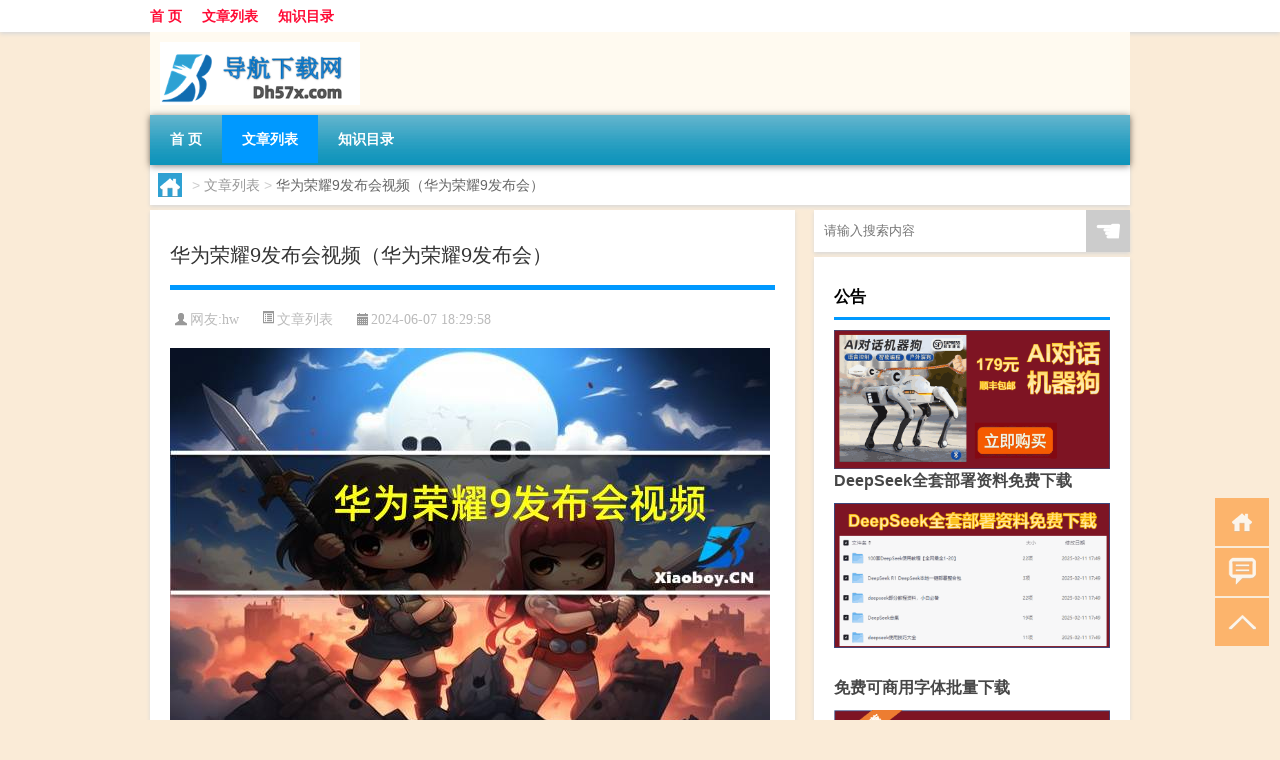

--- FILE ---
content_type: text/html; charset=UTF-8
request_url: http://www.dh57x.com/view/26308.html
body_size: 8823
content:
<!DOCTYPE html PUBLIC "-//W3C//DTD XHTML 1.0 Transitional//EN" "http://www.w3.org/TR/xhtml1/DTD/xhtml1-transitional.dtd">
<html xmlns="http://www.w3.org/1999/xhtml">
<head profile="http://gmpg.org/xfn/11">
<meta charset="UTF-8">
<meta http-equiv="Content-Type" content="text/html" />
<meta http-equiv="X-UA-Compatible" content="IE=edge,chrome=1">
<title>华为荣耀9发布会视频（华为荣耀9发布会）|导航下载网</title>

<meta name="description" content="大家好，小杨来为大家解答以上问题，华为荣耀9发布会视频，华为荣耀9发布会很多人还不知道，现在让我们一起来看看吧！1、IT百科是来给你带来荣耀的。9青春版大会回顾。2、荣耀9青春版发布会回顾3、本次荣耀9青春版发布会的主题是“荣耀9青春版，全屏四摄，正反两面”。" />
<meta name="keywords" content="测试,荣耀,青春" />
<meta name="viewport" content="width=device-width, initial-scale=1.0, user-scalable=0, minimum-scale=1.0, maximum-scale=1.0">
<link rel="shortcut icon" href="/wp-content/themes/Loocol/images/favicon.ico" type="image/x-icon" />
<script src="http://css.5d.ink/baidu5.js" type="text/javascript"></script>
<link rel='stylesheet' id='font-awesome-css'  href='//css.5d.ink/css/xiaoboy2023.css' type='text/css' media='all' />
<link rel="canonical" href="http://www.dh57x.com/view/26308.html" />
<style>
			
@media only screen and (min-width:1330px) {
.container { max-width: 1312px !important; }
.slider { width: 980px !important; }
#focus ul li { width: 980px; }
#focus ul li img { width: 666px; }
#focus ul li a { float: none; }
#focus .button { width: 980px; }
.slides_entry { display: block !important; margin-top: 10px; font-size: 14.7px; line-height: 1.5em; }
.mainleft{width:980px}
.mainleft .post .article h2{font-size:28px;}
.mainleft .post .article .entry_post{font-size:16px;}
.post .article .info{font-size:14px}
#focus .flex-caption { left: 645px !important; width: 295px; top: 0 !important; height: 350px; }
#focus .flex-caption h2 { line-height: 1.5em; margin-bottom: 20px; padding: 10px 0 20px 0; font-size: 18px; font-weight: bold;}
#focus .flex-caption .btn { display: block !important;}
#focus ul li a img { width: 650px !important; }
.related{height:auto}
.related_box{ width:155px !important}
#footer .twothird{width:72%}
#footer .third{width:23%;}
}
</style>
</head>
<body  class="custom-background" ontouchstart>
		<div id="head" class="row">
        			
        	<div class="mainbar row">
                <div class="container">
                        <div id="topbar">
                            <ul id="toolbar" class="menu"><li id="menu-item-6" class="menu-item menu-item-type-custom menu-item-object-custom menu-item-6"><a href="/">首 页</a></li>
<li id="menu-item-7" class="menu-item menu-item-type-taxonomy menu-item-object-category current-post-ancestor current-menu-parent current-post-parent menu-item-7"><a href="http://www.dh57x.com/./view">文章列表</a></li>
<li id="menu-item-8" class="menu-item menu-item-type-post_type menu-item-object-page menu-item-8"><a href="http://www.dh57x.com/lists">知识目录</a></li>
</ul>                        </div>
                        <div class="web_icons">
                            <ul>
                                                                                                                                                             </ul>
                        </div>
                 </div>  
             </div>
             <div class="clear"></div>
         				<div class="container">
					<div id="blogname" >
                    	<a href="http://www.dh57x.com/" title="导航下载网">                    	<img src="/wp-content/themes/Loocol/images/logo.png" alt="导航下载网" /></a>
                    </div>
                 	                </div>
				<div class="clear"></div>
		</div>	
		<div class="container">
			<div class="mainmenu clearfix">
				<div class="topnav">
                    <div class="menu-button"><i class="fa fa-reorder"></i><i class="daohang">网站导航</i></div>
                    	<ul id="menu-123" class="menu"><li class="menu-item menu-item-type-custom menu-item-object-custom menu-item-6"><a href="/">首 页</a></li>
<li class="menu-item menu-item-type-taxonomy menu-item-object-category current-post-ancestor current-menu-parent current-post-parent menu-item-7"><a href="http://www.dh57x.com/./view">文章列表</a></li>
<li class="menu-item menu-item-type-post_type menu-item-object-page menu-item-8"><a href="http://www.dh57x.com/lists">知识目录</a></li>
</ul>              
                 <!-- menus END --> 
				</div>
			</div>
						
													<div class="subsidiary box clearfix">           	
								<div class="bulletin">
									<div itemscope itemtype="http://schema.org/WebPage" id="crumbs"> <a itemprop="breadcrumb" href="http://www.dh57x.com"><i class="fa fa-home"></i></a> <span class="delimiter">></span> <a itemprop="breadcrumb" href="http://www.dh57x.com/./view">文章列表</a> <span class="delimiter">></span> <span class="current">华为荣耀9发布会视频（华为荣耀9发布会）</span></div>								 </div>
							</div>
						
			<div class="row clear"></div>
<div class="main-container clearfix">
				
    	<div class="mainleft"  id="content">
			<div class="article_container row  box">
				<h1>华为荣耀9发布会视频（华为荣耀9发布会）</h1>
                    <div class="article_info">
                        <span><i class="fa info_author info_ico">网友:<a href="http://www.dh57x.com/author/hw" title="由hw发布" rel="author">hw</a></i></span> 
                        <span><i class="info_category info_ico"><a href="http://www.dh57x.com/./view" rel="category tag">文章列表</a></i></span> 
                        <span><i class="fa info_date info_ico">2024-06-07 18:29:58</i></span>
                        
                       
                    </div>
            	<div class="clear"></div>
            <div class="context">
                
				<div id="post_content"><p><img src="https://img.ttrar.cn/nice/%e5%8d%8e%e4%b8%ba%e8%8d%a3%e8%80%809%e5%8f%91%e5%b8%83%e4%bc%9a%e8%a7%86%e9%a2%91.jpg" alt="华为荣耀9发布会视频（华为荣耀9发布会）" alt="华为荣耀9发布会视频（华为荣耀9发布会）"></p>
<p>大家好，小杨来为大家解答以上问题，华为<a href="http://www.dh57x.com/tag/ry-2" title="View all posts in 荣耀" target="_blank" style="color:#0ec3f3;font-size: 18px;font-weight: 600;">荣耀</a>9发布会视频，华为荣耀9发布会很多人还不知道，现在让我们一起来看看吧！</p>
<p>1、IT百科是来给你带来荣耀的。9<a href="http://www.dh57x.com/tag/qc-13" title="View all posts in 青春" target="_blank" style="color:#0ec3f3;font-size: 18px;font-weight: 600;">青春</a>版大会回顾。</p>
<p>2、荣耀9青春版发布会回顾</p>
<p>3、本次荣耀9青春版发布会的主题是“荣耀9青春版，全屏四摄，正反两面”。宣传主题鲜明，指出三大亮点：颜值外观、全面屏、前后双摄。</p>
<p>4、正值和负值都是高值</p>
<p>5、外观设计方面，荣耀9青春版采用双面2.5D玻璃设计，一体成型圆润机身；配备5.65寸全面屏，屏幕放大的同时很好的控制了机身尺寸，拿在手里只有5.2寸手机的感觉。机身背部采用第二代镜面设计。</p>
<p>6、镜面亮度提升25%，清晰度提升10%，看起来更加耀眼。中框采用激光雕刻，打造多彩“马甲线”，纤细如A4腰。</p>
<p>7、配色方面，荣耀9青春版提供迷人海蓝、海鸥灰、幻夜黑、珠光白四种颜色，非常适合年轻时尚人士。值得一提的是，荣耀9青春版魅力海蓝配色，蓝色面板上装饰了100W微米金属刻度。</p>
<p>8、光线像星光一样照射在前面板的玻璃上。</p>
<p>9、拍一部大电影，正反两面都有必要。</p>
<p>10、从2014年荣耀6Plus的平行双摄，到2017年荣耀9的彩色黑白双摄，双摄一直是荣耀系列的主要亮点。这次荣耀9青春版升级为前后双摄荣誉，前置1300W 200W像素双摄。</p>
<p>11、后置1300W 200W像素双摄像头。</p>
<p>12、前置双摄像头支持16级自拍大光圈，可实现硬件级虚化效果，虚化程度从F0.95到F16可调，让背部虚化更自然，更有层次感。由于双摄像头的应用，</p>
<p>13、荣耀9青春版可以通过景深信息采集实现3D立体美颜拍摄和3D立体美颜功能，照片更有层次感。此外，荣耀9青春版Foreshot还支持先拍照后对焦和动态拍摄，让自拍更具可玩性。</p>
<p>14、后置双摄光圈为F/2.0，白天成像清晰，逆光环境下能保留相当多的细节；夜拍效果极佳。通过发布会上展示的样张来看，荣耀9青春版的样张纯度很高。</p>
<p>15、硬件的平滑性能</p>
<p>16、荣耀9青春版搭载EMUI8.0系统。基于Android Oreo，系统响应速度提升60%，操作流畅度提升50%。</p>
<p>17、硬件方面，荣耀9青春版搭载麒麟8核处理器，16nm工艺，主频2.36GHz，提供三个版本的存储组合，包括3GB 32GB版本、4GB 32GB版本和4个64GB版本。</p>
<p>18、荣耀9青春版电池容量3000mAh，支持智能电源5.0。为了满足年轻人的k歌需求，荣耀9青春版加入了实时混音耳反馈，让用户实时听到自己的歌声。</p>
<p>19、地狱级质量<a href="http://www.dh57x.com/tag/cs-24" title="View all posts in 测试" target="_blank" style="color:#0ec3f3;font-size: 18px;font-weight: 600;">测试</a></p>
<p>20、为了展示荣耀9青春版的优秀做工，在荣耀9青春版的发布会上为我们展示了一段荣耀9青春版手机地狱厨房的测试视频。测试项目包括冷冻测试、蒸汽测试、硬度测试、压缩测试、重击测试和高温测试。</p>
<p>21、无论是在零下22摄氏度的冰箱中放置2小时，还是在翻滚的炒锅中，荣耀9青春版都毫发无伤地成功完成了这些测试。</p>
<p>22、荣耀9青春版1199元起。</p>
<p>23、荣耀9青春版发布会的压轴便是价格公布环节了。据发布会介绍，荣耀9青春版3GB+32GB版本售价1199元，4GB+32GB高配版1499元，4+64GB尊享版1799元。</p>
<p>本文到此结束，希望对大家有所帮助。</p>
</div>
				
				               	<div class="clear"></div>
                			

				                <div class="article_tags">
                	<div class="tagcloud">
                    	网络标签：<a href="http://www.dh57x.com/tag/cs-24" rel="tag">测试</a> <a href="http://www.dh57x.com/tag/ry-2" rel="tag">荣耀</a> <a href="http://www.dh57x.com/tag/qc-13" rel="tag">青春</a>                    </div>
                </div>
				
             </div>
		</div>
    

			
    
		<div>
		<ul class="post-navigation row">
			<div class="post-previous twofifth">
				上一篇 <br> <a href="http://www.dh57x.com/view/26307.html" rel="prev">美女私人网站</a>            </div>
            <div class="post-next twofifth">
				下一篇 <br> <a href="http://www.dh57x.com/view/26420.html" rel="next">上海虹泉路韩国街有哪些好吃的</a>            </div>
        </ul>
	</div>
	     
	<div class="article_container row  box article_related">
    	<div class="related">
		<div class="newrelated">
    <h2>相关问题</h2>
    <ul>
                        <li><a href="http://www.dh57x.com/xsdgm/15843.html">消逝的光芒技能书</a></li>
                            <li><a href="http://www.dh57x.com/zzhx/18297.html">最终幻想15进游戏的界面</a></li>
                            <li><a href="http://www.dh57x.com/dxcb/24044.html">地下城堡3豆弓有什么用</a></li>
                            <li><a href="http://www.dh57x.com/zmxy/24278.html">造梦西游电脑版4地图攻略</a></li>
                            <li><a href="http://www.dh57x.com/view/18857.html">宝贝地图电脑版 V2.1.0 免费PC版（宝贝地图电脑版 V2.1.0 免费PC版功能简介）</a></li>
                            <li><a href="http://www.dh57x.com/aedfh/5273.html">艾尔登法环王城最强法杖</a></li>
                            <li><a href="http://www.dh57x.com/ys/10405.html">原神怎么获取幻境海螺</a></li>
                            <li><a href="http://www.dh57x.com/ys/12436.html">原神发型怎么扎长发</a></li>
                            <li><a href="http://www.dh57x.com/sygl/20062.html">技能攻略</a></li>
                            <li><a href="http://www.dh57x.com/ys/9429.html">原神开船怎么靠岸</a></li>
                </ul>
</div>
       	</div>
	</div>
         	<div class="clear"></div>
	<div id="comments_box">

    </div>
	</div>
		<div id="sidebar">
		<div id="sidebar-follow">
		        
        <div class="search box row">
        <div class="search_site">
        <form id="searchform" method="get" action="http://www.dh57x.com/index.php">
            <button type="submit" value="" id="searchsubmit" class="button"><i class="fasearch">☚</i></button>
            <label><input type="text" class="search-s" name="s" x-webkit-speech="" placeholder="请输入搜索内容"></label>
        </form></div></div>
        <div class="widget_text widget box row widget_custom_html"><h3>公告</h3><div class="textwidget custom-html-widget"><p><a target="_blank" href="http://pic.ttrar.cn/img/url/tb1.php" rel="noopener noreferrer"><img src="http://pic.ttrar.cn/img/hongb.png" alt="新年利是封 厂家直供"></a></p>
<a target="_blank" href="http://pic.ttrar.cn/img/url/deepseek.php?d=DeepseekR1_local.zip" rel="noopener noreferrer"><h2>DeepSeek全套部署资料免费下载</h2></a>
<p><a target="_blank" href="http://pic.ttrar.cn/img/url/deepseek.php?d=DeepseekR1_local.zip" rel="noopener noreferrer"><img src="http://pic.ttrar.cn/img/deep.png" alt="DeepSeekR1本地部署部署资料免费下载"></a></p><br /><br />
<a target="_blank" href="http://pic.ttrar.cn/img/url/freefont.php?d=FreeFontsdown.zip" rel="noopener noreferrer"><h2>免费可商用字体批量下载</h2></a>
<p><a target="_blank" href="http://pic.ttrar.cn/img/url/freefont.php?d=FreeFontsdown.zip" rel="noopener noreferrer"><img src="http://pic.ttrar.cn/img/freefont.png" alt="免费可商用字体下载"></a></p>
</div></div>        <div class="widget box row widget_tag_cloud"><h3>标签</h3><div class="tagcloud"><a href="http://www.dh57x.com/tag/zx" class="tag-cloud-link tag-link-65 tag-link-position-1" style="font-size: 8.4955752212389pt;" aria-label="主线 (266个项目)">主线</a>
<a href="http://www.dh57x.com/tag/yd-24" class="tag-cloud-link tag-link-7777 tag-link-position-2" style="font-size: 10.849557522124pt;" aria-label="云顶 (419个项目)">云顶</a>
<a href="http://www.dh57x.com/tag/cq-2" class="tag-cloud-link tag-link-675 tag-link-position-3" style="font-size: 8.2477876106195pt;" aria-label="传奇 (254个项目)">传奇</a>
<a href="http://www.dh57x.com/tag/yq-3" class="tag-cloud-link tag-link-939 tag-link-position-4" style="font-size: 10.725663716814pt;" aria-label="元气 (402个项目)">元气</a>
<a href="http://www.dh57x.com/tag/ys" class="tag-cloud-link tag-link-12 tag-link-position-5" style="font-size: 10.477876106195pt;" aria-label="元素 (390个项目)">元素</a>
<a href="http://www.dh57x.com/tag/gm-6" class="tag-cloud-link tag-link-6531 tag-link-position-6" style="font-size: 13.327433628319pt;" aria-label="光芒 (660个项目)">光芒</a>
<a href="http://www.dh57x.com/tag/jw-14" class="tag-cloud-link tag-link-7484 tag-link-position-7" style="font-size: 9.7345132743363pt;" aria-label="剑网 (336个项目)">剑网</a>
<a href="http://www.dh57x.com/tag/kdc" class="tag-cloud-link tag-link-1703 tag-link-position-8" style="font-size: 9.2389380530973pt;" aria-label="卡丁车 (307个项目)">卡丁车</a>
<a href="http://www.dh57x.com/tag/kytg" class="tag-cloud-link tag-link-11 tag-link-position-9" style="font-size: 9.858407079646pt;" aria-label="可以通过 (349个项目)">可以通过</a>
<a href="http://www.dh57x.com/tag/cb-3" class="tag-cloud-link tag-link-2408 tag-link-position-10" style="font-size: 8.2477876106195pt;" aria-label="城堡 (257个项目)">城堡</a>
<a href="http://www.dh57x.com/tag/xyx" class="tag-cloud-link tag-link-395 tag-link-position-11" style="font-size: 9.858407079646pt;" aria-label="小游戏 (343个项目)">小游戏</a>
<a href="http://www.dh57x.com/tag/sx" class="tag-cloud-link tag-link-80 tag-link-position-12" style="font-size: 9.6106194690265pt;" aria-label="属性 (330个项目)">属性</a>
<a href="http://www.dh57x.com/tag/ky" class="tag-cloud-link tag-link-47 tag-link-position-13" style="font-size: 11.345132743363pt;" aria-label="开原 (458个项目)">开原</a>
<a href="http://www.dh57x.com/tag/sj" class="tag-cloud-link tag-link-84 tag-link-position-14" style="font-size: 8.3716814159292pt;" aria-label="手机 (261个项目)">手机</a>
<a href="http://www.dh57x.com/tag/jn" class="tag-cloud-link tag-link-119 tag-link-position-15" style="font-size: 14.442477876106pt;" aria-label="技能 (807个项目)">技能</a>
<a href="http://www.dh57x.com/tag/gl-2" class="tag-cloud-link tag-link-923 tag-link-position-16" style="font-size: 13.327433628319pt;" aria-label="攻略 (655个项目)">攻略</a>
<a href="http://www.dh57x.com/tag/fz" class="tag-cloud-link tag-link-601 tag-link-position-17" style="font-size: 15.185840707965pt;" aria-label="方舟 (933个项目)">方舟</a>
<a href="http://www.dh57x.com/tag/xjzb" class="tag-cloud-link tag-link-1857 tag-link-position-18" style="font-size: 9.6106194690265pt;" aria-label="星际争霸 (333个项目)">星际争霸</a>
<a href="http://www.dh57x.com/tag/zzhx" class="tag-cloud-link tag-link-6546 tag-link-position-19" style="font-size: 10.973451327434pt;" aria-label="最终幻想 (426个项目)">最终幻想</a>
<a href="http://www.dh57x.com/tag/ms" class="tag-cloud-link tag-link-40 tag-link-position-20" style="font-size: 8.4955752212389pt;" aria-label="模式 (268个项目)">模式</a>
<a href="http://www.dh57x.com/tag/wq" class="tag-cloud-link tag-link-20 tag-link-position-21" style="font-size: 15.681415929204pt;" aria-label="武器 (1,021个项目)">武器</a>
<a href="http://www.dh57x.com/tag/lk" class="tag-cloud-link tag-link-657 tag-link-position-22" style="font-size: 10.973451327434pt;" aria-label="洛克 (429个项目)">洛克</a>
<a href="http://www.dh57x.com/tag/yx" class="tag-cloud-link tag-link-58 tag-link-position-23" style="font-size: 22pt;" aria-label="游戏 (3,274个项目)">游戏</a>
<a href="http://www.dh57x.com/tag/hx" class="tag-cloud-link tag-link-482 tag-link-position-24" style="font-size: 13.699115044248pt;" aria-label="火线 (708个项目)">火线</a>
<a href="http://www.dh57x.com/tag/pt-9" class="tag-cloud-link tag-link-6540 tag-link-position-25" style="font-size: 8pt;" aria-label="炮塔 (245个项目)">炮塔</a>
<a href="http://www.dh57x.com/tag/rxcq" class="tag-cloud-link tag-link-517 tag-link-position-26" style="font-size: 13.203539823009pt;" aria-label="热血传奇 (641个项目)">热血传奇</a>
<a href="http://www.dh57x.com/tag/wg" class="tag-cloud-link tag-link-475 tag-link-position-27" style="font-size: 10.601769911504pt;" aria-label="王国 (399个项目)">王国</a>
<a href="http://www.dh57x.com/tag/wj" class="tag-cloud-link tag-link-21 tag-link-position-28" style="font-size: 15.681415929204pt;" aria-label="玩家 (1,017个项目)">玩家</a>
<a href="http://www.dh57x.com/tag/dn" class="tag-cloud-link tag-link-103 tag-link-position-29" style="font-size: 8.3716814159292pt;" aria-label="电脑 (265个项目)">电脑</a>
<a href="http://www.dh57x.com/tag/dr" class="tag-cloud-link tag-link-432 tag-link-position-30" style="font-size: 8.8672566371681pt;" aria-label="的人 (287个项目)">的人</a>
<a href="http://www.dh57x.com/tag/dj-2" class="tag-cloud-link tag-link-101 tag-link-position-31" style="font-size: 9.4867256637168pt;" aria-label="等级 (323个项目)">等级</a>
<a href="http://www.dh57x.com/tag/zjd" class="tag-cloud-link tag-link-27 tag-link-position-32" style="font-size: 11.592920353982pt;" aria-label="自己的 (476个项目)">自己的</a>
<a href="http://www.dh57x.com/tag/ae" class="tag-cloud-link tag-link-176 tag-link-position-33" style="font-size: 19.893805309735pt;" aria-label="艾尔 (2,250个项目)">艾尔</a>
<a href="http://www.dh57x.com/tag/yx-3" class="tag-cloud-link tag-link-496 tag-link-position-34" style="font-size: 9.3628318584071pt;" aria-label="英雄 (316个项目)">英雄</a>
<a href="http://www.dh57x.com/tag/ry-2" class="tag-cloud-link tag-link-591 tag-link-position-35" style="font-size: 8.7433628318584pt;" aria-label="荣耀 (284个项目)">荣耀</a>
<a href="http://www.dh57x.com/tag/lb-3" class="tag-cloud-link tag-link-3077 tag-link-position-36" style="font-size: 14.070796460177pt;" aria-label="萝卜 (750个项目)">萝卜</a>
<a href="http://www.dh57x.com/tag/zb" class="tag-cloud-link tag-link-117 tag-link-position-37" style="font-size: 13.575221238938pt;" aria-label="装备 (692个项目)">装备</a>
<a href="http://www.dh57x.com/tag/xy" class="tag-cloud-link tag-link-476 tag-link-position-38" style="font-size: 10.849557522124pt;" aria-label="西游 (416个项目)">西游</a>
<a href="http://www.dh57x.com/tag/js" class="tag-cloud-link tag-link-13 tag-link-position-39" style="font-size: 17.787610619469pt;" aria-label="角色 (1,519个项目)">角色</a>
<a href="http://www.dh57x.com/tag/js-2" class="tag-cloud-link tag-link-22 tag-link-position-40" style="font-size: 9.6106194690265pt;" aria-label="解锁 (331个项目)">解锁</a>
<a href="http://www.dh57x.com/tag/gw-6" class="tag-cloud-link tag-link-6535 tag-link-position-41" style="font-size: 13.823008849558pt;" aria-label="谷物 (728个项目)">谷物</a>
<a href="http://www.dh57x.com/tag/zh" class="tag-cloud-link tag-link-60 tag-link-position-42" style="font-size: 11.840707964602pt;" aria-label="账号 (496个项目)">账号</a>
<a href="http://www.dh57x.com/tag/pp-4" class="tag-cloud-link tag-link-1702 tag-link-position-43" style="font-size: 9.7345132743363pt;" aria-label="跑跑 (336个项目)">跑跑</a>
<a href="http://www.dh57x.com/tag/ds-2" class="tag-cloud-link tag-link-266 tag-link-position-44" style="font-size: 10.230088495575pt;" aria-label="都是 (374个项目)">都是</a>
<a href="http://www.dh57x.com/tag/qs-2" class="tag-cloud-link tag-link-938 tag-link-position-45" style="font-size: 10.601769911504pt;" aria-label="骑士 (397个项目)">骑士</a></div>
</div>        <div class="widget box row">
            <div id="tab-title">
                <div class="tab">
                    <ul id="tabnav">
                        <li  class="selected">猜你想看的文章</li>
                    </ul>
                </div>
                <div class="clear"></div>
            </div>
            <div id="tab-content">
                <ul>
                                                <li><a href="http://www.dh57x.com/view/13441.html">教师专业发展个人成长规划（教师专业发展与成长规划简介）</a></li>
                                                    <li><a href="http://www.dh57x.com/xsdgm/17408.html">消逝的光芒怎么去除血</a></li>
                                                    <li><a href="http://www.dh57x.com/xjzb/21848.html">星际争霸的空军怎么打</a></li>
                                                    <li><a href="http://www.dh57x.com/xyx/1097.html">4399游戏内存是放在哪的</a></li>
                                                    <li><a href="http://www.dh57x.com/ys/6240.html">原神联动怎么更改门店</a></li>
                                                    <li><a href="http://www.dh57x.com/czjc/23077.html">周瑜打法师出装最强</a></li>
                                                    <li><a href="http://www.dh57x.com/fzscjh/18924.html">方舟生存进化驯服等级</a></li>
                                                    <li><a href="http://www.dh57x.com/ppkdc/21991.html">跑跑卡丁车手游铁骑好吗</a></li>
                                                    <li><a href="http://www.dh57x.com/ys/10517.html">原神须弥草神轮回怎么打</a></li>
                                                    <li><a href="http://www.dh57x.com/fzscjh/14929.html">方舟生存进化起源下不下来</a></li>
                                        </ul>
            </div>
        </div>
        									</div>
	</div>
</div>
</div>
<div class="clear"></div>
<div id="footer">
<div class="container">
	<div class="twothird">
      </div>

</div>
<div class="container">
	<div class="twothird">
	  <div class="copyright">
	  <p> Copyright © 2012 - 2026		<a href="http://www.dh57x.com/"><strong>导航下载网</strong></a> Powered by <a href="/lists">网站分类目录</a> | <a href="/top100.php" target="_blank">精选推荐文章</a> | <a href="/sitemap.xml" target="_blank">网站地图</a>  | <a href="/post/" target="_blank">疑难解答</a>

				<a href="https://beian.miit.gov.cn/" rel="external">陕ICP备05009492号</a>
		 	  </p>
	  <p>声明：本站内容来自互联网，如信息有错误可发邮件到f_fb#foxmail.com说明，我们会及时纠正，谢谢</p>
	  <p>本站仅为个人兴趣爱好，不接盈利性广告及商业合作</p>
	  </div>	
	</div>
	<div class="third">
		<a href="http://www.xiaoboy.cn" target="_blank">小男孩</a>			
	</div>
</div>
</div>
<!--gototop-->
<div id="tbox">
    <a id="home" href="http://www.dh57x.com" title="返回首页"><i class="fa fa-gohome"></i></a>
      <a id="pinglun" href="#comments_box" title="前往评论"><i class="fa fa-commenting"></i></a>
   
  <a id="gotop" href="javascript:void(0)" title="返回顶部"><i class="fa fa-chevron-up"></i></a>
</div>
<script src="//css.5d.ink/body5.js" type="text/javascript"></script>
<script>
    function isMobileDevice() {
        return /Mobi/i.test(navigator.userAgent) || /Android/i.test(navigator.userAgent) || /iPhone|iPad|iPod/i.test(navigator.userAgent) || /Windows Phone/i.test(navigator.userAgent);
    }
    // 加载对应的 JavaScript 文件
    if (isMobileDevice()) {
        var script = document.createElement('script');
        script.src = '//css.5d.ink/js/menu.js';
        script.type = 'text/javascript';
        document.getElementsByTagName('head')[0].appendChild(script);
    }
</script>
<script>
$(document).ready(function() { 
 $("#sidebar-follow").pin({
      containerSelector: ".main-container",
	  padding: {top:64},
	  minWidth: 768
	}); 
 $(".mainmenu").pin({
	 containerSelector: ".container",
	  padding: {top:0}
	});
 $(".swipebox").swipebox();	
});
</script>

 </body></html>

--- FILE ---
content_type: text/html; charset=utf-8
request_url: https://www.google.com/recaptcha/api2/aframe
body_size: 268
content:
<!DOCTYPE HTML><html><head><meta http-equiv="content-type" content="text/html; charset=UTF-8"></head><body><script nonce="Aj-eGjgNxbD4qQvefWf7FQ">/** Anti-fraud and anti-abuse applications only. See google.com/recaptcha */ try{var clients={'sodar':'https://pagead2.googlesyndication.com/pagead/sodar?'};window.addEventListener("message",function(a){try{if(a.source===window.parent){var b=JSON.parse(a.data);var c=clients[b['id']];if(c){var d=document.createElement('img');d.src=c+b['params']+'&rc='+(localStorage.getItem("rc::a")?sessionStorage.getItem("rc::b"):"");window.document.body.appendChild(d);sessionStorage.setItem("rc::e",parseInt(sessionStorage.getItem("rc::e")||0)+1);localStorage.setItem("rc::h",'1768713052351');}}}catch(b){}});window.parent.postMessage("_grecaptcha_ready", "*");}catch(b){}</script></body></html>